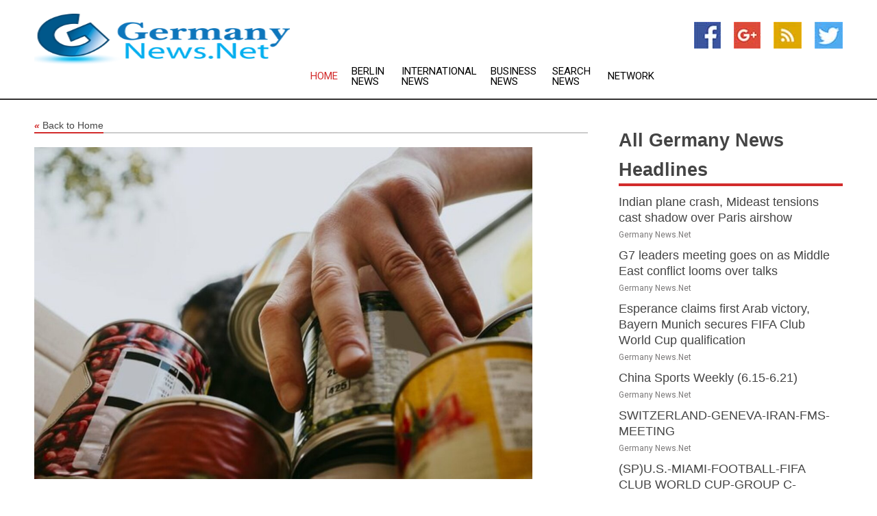

--- FILE ---
content_type: text/html; charset=utf-8
request_url: https://www.germanynews.net/news/273121548/stock-up-on-bottled-water-and-canned-food-official-tells-germans
body_size: 13805
content:
<!doctype html>
<html lang="en">
<head>
    <meta name="Powered By" content="Kreatio Platform" />
  <link rel="canonical" href="https://www.germanynews.net/news/273121548/stock-up-on-bottled-water-and-canned-food-official-tells-germans"/>
  <meta charset="utf-8"/>
  <meta http-equiv="X-UA-Compatible" content="IE=edge"/>
  <meta name="viewport" content="width=device-width, initial-scale=1, maximum-scale=1, user-scalable=no"/>
    <title>Stock up on bottled water and canned food, official tells Germans</title>
  <meta name="title" content="Stock up on bottled water and canned food, official tells Germans">
  <meta name="description" content="Such supplies may come in handy if there are power cuts, the Civil Protection Agency head says            German residents should prepare for short-t"/>
  <meta name="keywords" content="Economics News"/>
  <meta name="news_keywords" content="Germany news, Germany newspapers, berlin, germany, frankfurt, munich, german news" />
  <meta name="robots" content="index, follow" />
  <meta name="revisit-after" content="1 Day" />
  <meta property="og:title" content="Stock up on bottled water and canned food, official tells Germans" />
  <meta property="og:site_name" content="Germany News" />
  <meta property="og:url" content="https://www.germanynews.net/news/273121548/stock-up-on-bottled-water-and-canned-food-official-tells-germans" />
  <meta property="og:description" content="Such supplies may come in handy if there are power cuts, the Civil Protection Agency head says            German residents should prepare for short-t"/>
  <meta property="og:image" content="https://image.chitra.live/api/v1/wps/48d5b33/6bcc97c7-0459-421d-8a49-ff52ed46fff8/0/rtc1668932025-600x315.jpg" />
  <meta property="og:type" content="article" />
  <meta property="og:locale" content="en_US" />
  <meta name="twitter:card" content="summary_large_image" />
  <meta name="twitter:site" content="@Germany News" />
  <meta name="twitter:title" content="Stock up on bottled water and canned food, official tells Germans" />
  <meta name="twitter:description" content="Such supplies may come in handy if there are power cuts, the Civil Protection Agency head says            German residents should prepare for short-t"/>
  <meta name="twitter:image" content="https://image.chitra.live/api/v1/wps/48d5b33/6bcc97c7-0459-421d-8a49-ff52ed46fff8/0/rtc1668932025-600x315.jpg" />

  <link rel="shortcut icon" href="https://assets.kreatio.net/web/newsnet/favicons/favicon.ico"/>
  <link rel="stylesheet" type="text/css" href="https://assets.kreatio.net/web/newsnet/css/foundation.min.css">
  <link rel="stylesheet" type="text/css" href="https://assets.kreatio.net/web/newsnet/css/red_style.css">
  <link rel="stylesheet" type="text/css" href="https://cdnjs.cloudflare.com/ajax/libs/font-awesome/4.6.3//css/font-awesome.css">
  <script src="https://assets.kreatio.net/web/newsnet/js/app.js"></script>
  <link rel="stylesheet" href="https://cdnjs.cloudflare.com/ajax/libs/tinymce/6.8.2/skins/ui/oxide/skin.min.css">
  <script async src='https://securepubads.g.doubleclick.net/tag/js/gpt.js'></script>
  <script src='https://www.google.com/recaptcha/api.js'></script>
  <script>window.googletag = window.googletag || {cmd: []};
  googletag.cmd.push(function () {
      googletag.defineSlot('/21806386006/Bigpond_TOP/uaenews.net', [[970, 250], [728, 90], [970, 90]], 'div-gpt-ad-3852326-1')
          .addService(googletag.pubads());
      googletag.defineSlot('/21806386006/Bigpond_TOP/uaenews.net', [[300, 250], [300, 600], [160, 600], [120, 600], [320, 50]], 'div-gpt-ad-3852326-2')
          .addService(googletag.pubads());
      googletag.defineOutOfPageSlot('/21806386006/Bigpond_TOP/uaenews.net', 'div-gpt-ad-3852326-3')
          .addService(googletag.pubads());
      googletag.defineSlot('/21806386006/Bigpond_TOP/uaenews.net', [[1, 1]], 'div-gpt-ad-3852326-4')
          .addService(googletag.pubads());

      googletag.pubads().enableSingleRequest();
      googletag.pubads().collapseEmptyDivs();
      googletag.pubads().setCentering(true);
      googletag.enableServices();
  });</script>
  <script async src="https://paht.tech/c/uaenews.net.js"></script>

  <script type="text/javascript">
      window._mNHandle = window._mNHandle || {};
      window._mNHandle.queue = window._mNHandle.queue || [];
      medianet_versionId = "3121199";
  </script>
    <!-- taboola-->
    <script type="text/javascript">
        window._taboola = window._taboola || [];
        _taboola.push({article: 'auto'});
        !function (e, f, u, i) {
            if (!document.getElementById(i)) {
                e.async = 1;
                e.src = u;
                e.id = i;
                f.parentNode.insertBefore(e, f);
            }
        }(document.createElement('script'),
            document.getElementsByTagName('script')[0],
            '//cdn.taboola.com/libtrc/newsnet-network/loader.js',
            'tb_loader_script');
        if (window.performance && typeof window.performance.mark == 'function') {
            window.performance.mark('tbl_ic');
        }
    </script>
    <!--taboola-->
  <style>
      .tox .tox-statusbar {
          display: none !important;
      }
      .red{
          color: red;
      }
      .text h1,
      .text h2,
      .text h3,
      .text h4,
      .text h5,
      .text h6{
          font-size: 24px !important;
          font-weight: 700 !important;
      }
  </style>
</head>
<body>
<!-- header -->
  <!-- Component :: Main-Header--> 
<div class="row expanded header">
  <div class="large-4 columns logo hide-for-small-only">
    <a href="/"><img src="https://assets.kreatio.net/nn_logos/germany-news.png" alt="Germany News"></a></div>

  <div class="large-6 columns navigation">
    <div class="title-bar show-for-small-only"
         data-responsive-toggle="navigation-menu" data-hide-for="medium">
      <button class="menu-icon" type="button" data-toggle></button>
      <div class="title-bar-title" style="margin: 0 20px;">
        <a href="/"><img width="200px" src="https://assets.kreatio.net/nn_logos/germany-news.png"></a>
      </div>
    </div>
    <div class="top-bar" id="navigation-menu">
      <div class="top-bar-left">
        <ul class="dropdown menu" data-dropdown-menu>
          <li class="active"><a href="/">Home</a></li>
            <li>
              <a href="/category/berlin-news">Berlin
                News</a>
            </li>
            <li>
              <a href="/category/breaking-international-news">International
                News</a>
            </li>
            <li>
              <a href="/category/breaking-business-news">Business
                News</a>
            </li>
          <li><a href="/archive">Search News</a></li>
          <li><a href="http://www.themainstreammedia.com/">Network</a></li>
        </ul>
      </div>
    </div>
  </div>

  <div class="large-2 columns socail_icon hide-for-small-only">
    <ul class="menu float-right">
      <li><a href="http://www.facebook.com/pages/Germany-News/169640103065034" target="_blank"><img
        src="https://assets.kreatio.net/web/newsnet/images/facebook.jpg"
        alt="facebook"></a></li>
      <li><a href="https://plus.google.com/117749551589414192007" target="_blank"><img
        src="https://assets.kreatio.net/web/newsnet/images/google_pls.jpg"
        alt="google"></a></li>
      <li><a href="https://feeds.germanynews.net/rss/0b761d844c35f1be" target="_blank"><img
        src="https://assets.kreatio.net/web/newsnet/images/rss_feed.jpg"
        alt="rss"></a></li>
      <li><a href="https://twitter.com/germanynewsnet" target="_blank"><img
        src="https://assets.kreatio.net/web/newsnet/images/twitter.jpg"
        alt="twitter"></a></li>
    </ul>
      <!-- Component :: Header-Date--> 
<div class="remote_component" id = 587f77c1-772e-d205-d833-e133cfdf98e0></div>


  </div>
</div>


<!-- End of header -->

<!-- Ads -->
<div class="row expanded ad_temp">

  <!-- Ad 728x90 (TOP) -->
  <div
    class="large-12 medium-12 columns text-left top_add hide-for-small-only">

    <center>
      <div id='div-gpt-ad-3852326-1'>
        <script>
            googletag.cmd.push(function () {
                googletag.display('div-gpt-ad-3852326-1');
            });
        </script>
      </div>
    </center>

  </div>
  <!-- End of ad -->

</div>
<!-- End of ads -->


<div class="row expanded content">
  <div class="large-9 medium-8 columns left_content">
    <div class="row expanded breadcrum">
      <div class="large-12 medium-12 columns">
        <h4>
          <span><a href="/"><i>«</i>Back to Home</a></span>
        </h4>
      </div>
    </div>
    <div class="row expanded single_news">
  <div class="large-12 columns">
    <div class="article_image">
        <img src="https://image.chitra.live/api/v1/wps/8cb4698/6bcc97c7-0459-421d-8a49-ff52ed46fff8/0/rtc1668932025-1156x770.jpg" alt="Stock up on bottled water and canned food, official tells Germans" width="100%">
    </div>
    <div class="title_text">
      <h2>
        <a href="#">Stock up on bottled water and canned food, official tells Germans</a>
      </h2>
      <p>RT.com
        <br>20 Nov 2022, 13:43 GMT+
          </p>
    </div>
    <div class="detail_text">
      <div class="text">
            <p><strong>Such supplies may come in handy if there are power cuts, the Civil Protection Agency head says</strong></p><p>German residents should prepare for short-term power outages this winter, Federal Office for Civil Protection and Disaster Relief (BBK) head Ralph Tiesler has warned in an interview with the news outlet Welt am Sonntag.</p><p>"We have to assume that there will be blackouts this winter. By that, I mean a regional and temporary interruption in the power supply. The cause will not only be energy shortages, but also the targeted, temporary shutdown of the networks by the operators, with the aim of protecting the networks and not endangering the overall supply," Tiesler stated. He noted that the risk of blackouts will be higher in January and February.</p><p>According to the official, the local authorities in many German municipalities are prepared for the possibility of blackouts, having developed precise plans and procured emergency generators to ensure the power supply. However, some municipalities are in a much worse position, he added.</p><p>"We expect short-term blackouts rather than long-lasting, large-scale blackouts. But good preparation is important for that, too," he stressed.</p><p>Tiesler advised residents and officials alike to prepare for such events, mainly by stocking up on supplies.</p><p>"Primarily water, several crates, and canned food. That would be enough for ten days. That's what my agency recommends... Our message is: prepare in the first place. Be prepared for possible crises, don't assume that everything will be readily available all the time," he stated, adding that in addition to food and water for several days, residents should purchase battery-powered radios and candles.</p><p>Tiesler noted that his agency has a <a href="https://www.bbk.bund.de/EN/Prepare-for-disasters/Personal-Preparedness/Stockpiling/stockpiling_node.html" target="_blank" rel="noopener noreferrer">list</a> of suggestions for residents to prepare for emergency situations such as blackouts on its official website.</p><p>Germany is facing the prospect of blackouts due to the drop in gas supplies from Russia. While it initially wanted to decouple its economy from Russian gas gradually, the flow from Russia was curbed much earlier than planned due to Ukraine-related sanctions and the explosions in September that rendered inoperable the Nord Stream 1 pipeline, a key route for Russian gas to reach Europe. Despite gas storage facilities in the country being nearly full, experts are still concerned that this stockpile might not be enough to last the country through the winter.</p><p><strong>For more stories on economy & finance visit <a href="https://www.rt.com/business/" target="_blank" rel="noopener noreferrer">RT's business section</a></strong></p><p>(<a href="https://www.rt.com">RT.com</a>)</p>
        <p></p>
      </div>
    </div>
  </div>
  <div class="large-12 medium-12 columns share_icon">
    <h3>
      <span><a href="#">Share article:</a></span>
    </h3>
    <div class="sharethis-inline-share-buttons"></div>
  </div>
  <div class="large-12 medium-12 columns hide-for-small-only">
    <div class="detail_text">
      <div id="contentad338226"></div>
      <script type="text/javascript">
          (function (d) {
              var params =
                  {
                      id: "d5a9be96-e246-4ac5-9d21-4b034439109c",
                      d: "ZGVsaGluZXdzLm5ldA==",
                      wid: "338226",
                      cb: (new Date()).getTime()
                  };

              var qs = [];
              for (var key in params) qs.push(key + '=' + encodeURIComponent(params[key]));
              var s = d.createElement('script');
              s.type = 'text/javascript';
              s.async = true;
              var p = 'https:' == document.location.protocol ? 'https' : 'http';
              s.src = p + "://api.content-ad.net/Scripts/widget2.aspx?" + qs.join('&');
              d.getElementById("contentad338226").appendChild(s);
          })(document);
      </script>
    </div>
  </div>
</div>

    <div class="column row collapse show-for-small-only">
      <div class="large-12 medium-12 columns">

        <div id='div-gpt-ad-3852326-2'>
          <script>
              googletag.cmd.push(function() {
                  googletag.display('div-gpt-ad-3852326-2');
              });
          </script>
        </div>

      </div>
    </div>
    <!-- Ad 600x250 -->
    <div class="row column collapse">
      <div class="large-12 medium-12 columns">

        <div id="318873353">
          <script type="text/javascript">
              try {
                  window._mNHandle.queue.push(function (){
                      window._mNDetails.loadTag("318873353", "600x250", "318873353");
                  });
              }
              catch (error) {}
          </script>
        </div>

      </div>
    </div>
    <!-- End of ad -->
    <!-- Taboola -->
    <div class="row column collapse">
  <div class="large-12 medium-12 columns">

    <div id="taboola-below-article-thumbnails"></div>
    <script type="text/javascript">
        window._taboola = window._taboola || [];
        _taboola.push({
            mode: 'alternating-thumbnails-a',
            container: 'taboola-below-article-thumbnails',
            placement: 'Below Article Thumbnails',
            target_type: 'mix'
        });
    </script>

  </div>
</div>

    <!-- Taboola -->
    <div class="row expanded moreus_news" ng-controller="MoreCtrl">
  <div class="large-12 medium-12 columns">
    <h3><span>More Germany News</span></h3>
    <a href="/category/germany-news" class="access_more">Access More</a>
  </div>
    <div class="large-6 columns">
        <div class="media-object">
          <div class="media-object-section">
            <a href="/news/278285865/paris-airshow-opens-amid-global-aviation-uncertainty">
              <img src="https://image.chitra.live/api/v1/wps/1d96abf/709ec3cf-837b-4b97-a0ad-16cbf70a3c8c/2/8-air-show-200x200.jpg" width="153px">
            </a>
          </div>
          <div class="media-object-section">
            <h5><a title="" href="/news/278285865/paris-airshow-opens-amid-global-aviation-uncertainty">Indian plane crash, Mideast tensions cast shadow over Paris airshow</a>
</h5>
            <p class="date">Germany News.Net</p>
          </div>
        </div>
        <div class="media-object">
          <div class="media-object-section">
            <a href="/news/278285828/g7-summit-continues-in-canadian-rockies-amid-israel-iran-tensions">
              <img src="https://image.chitra.live/api/v1/wps/7d64bac/5af2104f-c623-4d70-9e2a-a1894aa18401/1/5-canada-G7-200x200.jpg" width="153px">
            </a>
          </div>
          <div class="media-object-section">
            <h5><a title="" href="/news/278285828/g7-summit-continues-in-canadian-rockies-amid-israel-iran-tensions">G7 leaders meeting goes on as Middle East conflict looms over talks</a>
</h5>
            <p class="date">Germany News.Net</p>
          </div>
        </div>
        <div class="media-object">
          <div class="media-object-section">
            <a href="/news/278396278/esperance-claims-first-arab-victory-bayern-munich-secures-fifa-club-world-cup-qualification">
              <img src="https://image.chitra.live/api/v1/wps/1628ab3/0a84fb1c-3aa2-4542-b0ab-85a8ee8bff20/0/NDRiZWZkYmYtOGE-200x200.jpg" width="153px">
            </a>
          </div>
          <div class="media-object-section">
            <h5>  <a title="" href="/news/278396278/esperance-claims-first-arab-victory-bayern-munich-secures-fifa-club-world-cup-qualification">Esperance claims first Arab victory, Bayern Munich secures FIFA Club World Cup qualification</a>
</h5>
            <p class="date">Germany News.Net</p>
          </div>
        </div>
        <div class="media-object">
          <div class="media-object-section">
            <a href="/news/278396192/china-sports-weekly-615-621">
              <img src="https://image.chitra.live/api/v1/wps/fdd5f90/6548946e-73e6-4c75-9964-5b92fb863431/0/XxjspeE007007-20250621-CBMFN0A001-200x200.jpg" width="153px">
            </a>
          </div>
          <div class="media-object-section">
            <h5>  <a title="" href="/news/278396192/china-sports-weekly-615-621">China Sports Weekly (6.15-6.21)</a>
</h5>
            <p class="date">Germany News.Net</p>
          </div>
        </div>
        <div class="media-object">
          <div class="media-object-section">
            <a href="/news/278395884/switzerland-geneva-iran-fms-meeting">
              <img src="https://image.chitra.live/api/v1/wps/fefb299/d3f0190c-a773-4d00-b984-809248490990/0/XxjpbeE007090-20250621-PEPFN0A001-200x200.jpg" width="153px">
            </a>
          </div>
          <div class="media-object-section">
            <h5>  <a title="" href="/news/278395884/switzerland-geneva-iran-fms-meeting">SWITZERLAND-GENEVA-IRAN-FMS-MEETING</a>
</h5>
            <p class="date">Germany News.Net</p>
          </div>
        </div>
        <div class="media-object">
          <div class="media-object-section">
            <a href="/news/278395863/spus-miami-football-fifa-club-world-cup-group-c-bayern-munich-vs-ca-boca-juniors">
              <img src="https://image.chitra.live/api/v1/wps/f4a09ee/e4ccaf36-e837-4228-9572-db5cb9b1ff70/0/XxjpbeE007028-20250621-PEPFN0A001-200x200.jpg" width="153px">
            </a>
          </div>
          <div class="media-object-section">
            <h5>  <a title="" href="/news/278395863/spus-miami-football-fifa-club-world-cup-group-c-bayern-munich-vs-ca-boca-juniors">(SP)U.S.-MIAMI-FOOTBALL-FIFA CLUB WORLD CUP-GROUP C-BAYERN MUNICH VS CA BOCA JUNIORS</a>
</h5>
            <p class="date">Germany News.Net</p>
          </div>
        </div>
        <div class="media-object">
          <div class="media-object-section">
            <a href="/news/278395821/iran-wants-to-speak-to-us-not-europe-us-president-trump">
              <img src="https://image.chitra.live/api/v1/wps/1744412/47e63149-c95c-420f-8409-36348eef1a5e/0/ANI-20250621005924-200x200.jpg" width="153px">
            </a>
          </div>
          <div class="media-object-section">
            <h5>  <a title="" href="/news/278395821/iran-wants-to-speak-to-us-not-europe-us-president-trump">&quot;Iran wants to speak to us, not Europe&quot;: US President Trump</a>
</h5>
            <p class="date">Germany News.Net</p>
          </div>
        </div>
        <div class="media-object">
          <div class="media-object-section">
            <a href="/news/278395816/sphungary-budapest-judo-world-championships-mixed-teams">
              <img src="https://image.chitra.live/api/v1/wps/47f1f45/65e9e419-4cc5-47a2-8410-105d29b3480f/0/XxjpbeE007005-20250621-PEPFN0A001-200x200.jpg" width="153px">
            </a>
          </div>
          <div class="media-object-section">
            <h5>  <a title="" href="/news/278395816/sphungary-budapest-judo-world-championships-mixed-teams">(SP)HUNGARY-BUDAPEST-JUDO-WORLD CHAMPIONSHIPS-MIXED TEAMS</a>
</h5>
            <p class="date">Germany News.Net</p>
          </div>
        </div>
        <div class="media-object">
          <div class="media-object-section">
            <a href="/news/278395567/52-magnitude-quake-strikes-iran-semnan">
              <img src="https://image.chitra.live/api/v1/wps/0a293f4/b3f6122d-70e1-477b-899c-b2a7a6287704/0/ZDIzMGNlZWYtOTU-200x200.jpg" width="153px">
            </a>
          </div>
          <div class="media-object-section">
            <h5>  <a title="" href="/news/278395567/52-magnitude-quake-strikes-iran-semnan">5.2 magnitude quake strikes Iran&#39;s Semnan</a>
</h5>
            <p class="date">Germany News.Net</p>
          </div>
        </div>
        <div class="media-object">
          <div class="media-object-section">
            <a href="/news/278395394/eu-to-gamble-with-russias-frozen-assets-politico">
              <img src="https://image.chitra.live/api/v1/wps/fdfa6c1/e1881095-5be2-4be6-8d94-20e6c7c29d44/0/MjUwNWQ1MTctNWI-200x200.jpg" width="153px">
            </a>
          </div>
          <div class="media-object-section">
            <h5>  <a title="" href="/news/278395394/eu-to-gamble-with-russias-frozen-assets-politico">EU to gamble with Russias frozen assets  Politico</a>
</h5>
            <p class="date">Germany News.Net</p>
          </div>
        </div>
        <div class="media-object">
          <div class="media-object-section">
            <a href="/news/278395190/eu-states-renew-debate-over-children-social-media-access-after-deadly-school-attacks">
              <img src="https://image.chitra.live/api/v1/wps/e017983/21fd7bfa-d846-4ed3-b182-d00e2289f06d/0/CbsbeeE007026-20250620-CBMFN0A001-200x200.jpg" width="153px">
            </a>
          </div>
          <div class="media-object-section">
            <h5>  <a title="" href="/news/278395190/eu-states-renew-debate-over-children-social-media-access-after-deadly-school-attacks">EU states renew debate over children&#39;s social media access after deadly school attacks</a>
</h5>
            <p class="date">Germany News.Net</p>
          </div>
        </div>
    </div>
    <div class="large-6 columns">
        <div class="media-object">
          <div class="media-object-section">
            <a href="/news/278393266/jaipur-airport-receives-bomb-threat-declared-hoax-after-security-search">
              <img src="https://image.chitra.live/api/v1/wps/dc644b5/3b0ced6d-f874-45c1-b15a-bd7472eb86a1/0/ANI-20250619183735-200x200.jpg" width="153px">
            </a>
          </div>
          <div class="media-object-section">
            <h5>  <a title="" href="/news/278393266/jaipur-airport-receives-bomb-threat-declared-hoax-after-security-search">Jaipur airport receives bomb threat; declared hoax after security search</a>
</h5>
            <p class="date">Germany News.Net</p>
          </div>
        </div>
        <div class="media-object">
          <div class="media-object-section">
            <a href="/news/278393012/broken-climate-finance-promises-by-rich-nations-undermine-global-action-cop30-president">
              <img src="https://image.chitra.live/api/v1/wps/39f9c2b/47d3481c-c51c-4d65-9c05-0549417c32cb/0/CbsbeeE007006-20250620-CBMFN0A001-200x200.jpg" width="153px">
            </a>
          </div>
          <div class="media-object-section">
            <h5>  <a title="" href="/news/278393012/broken-climate-finance-promises-by-rich-nations-undermine-global-action-cop30-president">Broken climate finance promises by rich nations undermine global action: COP30 president</a>
</h5>
            <p class="date">Germany News.Net</p>
          </div>
        </div>
        <div class="media-object">
          <div class="media-object-section">
            <a href="/news/278393011/sustainable-development-highlighted-at-german-chinese-city-summit">
              <img src="https://image.chitra.live/api/v1/wps/7379aa6/ed4d6a94-c8c3-4473-9202-2fc9713e06dd/0/CbsbeeE007004-20250620-CBMFN0A001-200x200.jpg" width="153px">
            </a>
          </div>
          <div class="media-object-section">
            <h5>  <a title="" href="/news/278393011/sustainable-development-highlighted-at-german-chinese-city-summit">Sustainable development highlighted at German-Chinese City Summit</a>
</h5>
            <p class="date">Germany News.Net</p>
          </div>
        </div>
        <div class="media-object">
          <div class="media-object-section">
            <a href="/news/278392989/international-rush-to-join-indian-supercross-racing-league-amid-50-pc-spike-in-rider-numbers">
              <img src="https://image.chitra.live/api/v1/wps/c5991e7/7fcf4c5b-ec41-4ee4-b5e9-6f63bb681fb3/0/ANI-20250619152014-200x200.jpg" width="153px">
            </a>
          </div>
          <div class="media-object-section">
            <h5>  <a title="" href="/news/278392989/international-rush-to-join-indian-supercross-racing-league-amid-50-pc-spike-in-rider-numbers">International rush to join Indian Supercross Racing League amid 50 pc spike in rider numbers</a>
</h5>
            <p class="date">Germany News.Net</p>
          </div>
        </div>
        <div class="media-object">
          <div class="media-object-section">
            <a href="/news/278392946/germany-frankfurt-german-chinese-city-summit">
              <img src="https://image.chitra.live/api/v1/wps/971ef4b/5e2d805f-b3a6-4b54-b945-1948dc20068d/0/XxjpbeE007022-20250620-PEPFN0A001-200x200.jpg" width="153px">
            </a>
          </div>
          <div class="media-object-section">
            <h5>  <a title="" href="/news/278392946/germany-frankfurt-german-chinese-city-summit">GERMANY-FRANKFURT-GERMAN-CHINESE-CITY SUMMIT</a>
</h5>
            <p class="date">Germany News.Net</p>
          </div>
        </div>
        <div class="media-object">
          <div class="media-object-section">
            <a href="/news/278392702/israel-makes-iran-related-promise-to-russia">
              <img src="https://image.chitra.live/api/v1/wps/496183d/e5fa2679-7037-4ab9-b454-081cbbefc0c0/0/NGJjMGYwMTItZjk-200x200.jpg" width="153px">
            </a>
          </div>
          <div class="media-object-section">
            <h5>  <a title="" href="/news/278392702/israel-makes-iran-related-promise-to-russia">Israel makes Iran-related promise to Russia</a>
</h5>
            <p class="date">Germany News.Net</p>
          </div>
        </div>
        <div class="media-object">
          <div class="media-object-section">
            <a href="/news/278392239/incredible-india-pm-modi-gifts-to-g7-leaders-bring-india-to-the-world">
              <img src="https://image.chitra.live/api/v1/wps/2f7aa3c/1d7be616-2d09-47e3-a8e1-69995eac544e/0/ANI-20250619081315-200x200.jpg" width="153px">
            </a>
          </div>
          <div class="media-object-section">
            <h5>  <a title="" href="/news/278392239/incredible-india-pm-modi-gifts-to-g7-leaders-bring-india-to-the-world">Incredible India: PM Modi&#39;s gifts to G7 leaders bring India to the world</a>
</h5>
            <p class="date">Germany News.Net</p>
          </div>
        </div>
        <div class="media-object">
          <div class="media-object-section">
            <a href="/news/278392068/putin-says-russia-ready-to-mediate-dialogue-between-iran-israel">
              <img src="https://image.chitra.live/api/v1/wps/b14dd2f/f8d12d35-1034-4201-9d30-1fe0bb2936fc/0/ANI-20250619060625-200x200.jpg" width="153px">
            </a>
          </div>
          <div class="media-object-section">
            <h5>  <a title="" href="/news/278392068/putin-says-russia-ready-to-mediate-dialogue-between-iran-israel">Putin says Russia ready to mediate dialogue between Iran, Israel</a>
</h5>
            <p class="date">Germany News.Net</p>
          </div>
        </div>
        <div class="media-object">
          <div class="media-object-section">
            <a href="/news/278391987/roundup-china-green-capacity-boosts-environmental-cooperation-with-europe">
              <img src="https://image.chitra.live/api/v1/wps/44cb9cb/4c32c2b5-9170-42ab-a92b-25ca3258d65c/0/XxjidwE007018-20250619-CBMFN0A001-200x200.jpg" width="153px">
            </a>
          </div>
          <div class="media-object-section">
            <h5>  <a title="" href="/news/278391987/roundup-china-green-capacity-boosts-environmental-cooperation-with-europe">Roundup: China&#39;s green capacity boosts environmental cooperation with Europe</a>
</h5>
            <p class="date">Germany News.Net</p>
          </div>
        </div>
        <div class="media-object">
          <div class="media-object-section">
            <a href="/news/278391882/nato-rearmament-iran-israel-conflict-and-german-involvement-in-ukraine-key-takeaways-from-putin-qa">
              <img src="https://image.chitra.live/api/v1/wps/99fa27b/27cb6ad4-131e-4f03-890d-86450de228f6/0/MGRlZTBkMTktMWM-200x200.jpg" width="153px">
            </a>
          </div>
          <div class="media-object-section">
            <h5>  <a title="" href="/news/278391882/nato-rearmament-iran-israel-conflict-and-german-involvement-in-ukraine-key-takeaways-from-putin-qa">NATO rearmament, Iran-Israel conflict and German involvement in Ukraine: Key takeaways from Putin&#39;s Q&amp;A</a>
</h5>
            <p class="date">Germany News.Net</p>
          </div>
        </div>
    </div>
</div>

    <div class="column row collapse show-for-small-only">
      <div class="large-12 medium-12 columns">

        <div id='div-gpt-ad-3852326-2'>
          <script>
              googletag.cmd.push(function() {
                  googletag.display('div-gpt-ad-3852326-2');
              });
          </script>
        </div>

      </div>
    </div>
    <div class="row expanded">
      <div class="large-12 medium-12 columns">
        <div class="row expanded signupnws">
          <div class="large-6 columns">
            <h2>Sign up for Germany News</h2>
            <p>a daily newsletter full of things to discuss over
              drinks.and the great thing is that it's on the house!</p>
          </div>
          <div class="large-6 columns">
            <form
              action="https://subscription.themainstreammedia.com/?p=subscribe"
              method="post">
              <input type="text" name="email" placeholder="Your email address"
                     required>
              <button type="submit" class="button">Submit</button>
            </form>
          </div>
        </div>
      </div>
    </div>
    <div class="row expanded single_news">
      <div
        class="large-12 medium-12 columns text-center hide-for-small-only">
        <div class="detail_text"></div>
      </div>
    </div>
  </div>
  <!-- Side bar -->
    <div class="large-3 medium-4 columns right_sidebar">
    <!-- weather -->
    <div
      class="large-12 medium-12 columns text-right hide-for-small-only">
      <div class="row collapse">
        <div class="large-12 columns text-center">
          <strong style="font-size: 45px;"></strong> <span></span>
        </div>
      </div>
      <div class="row collapse">
        <div class="large-12 columns text-center">
          <span></span>
        </div>
      </div>
    </div>
    <!-- End of weather -->

    <!-- All headlines -->
    <div class="row column headline">
  <div class="large-12 medium-12 columns">
    <h3>
      <span><a href="/category/germany-news">All Germany News Headlines</a></span>
    </h3>
    <div class="outer_head">
        <div class="single_head">
          <h6>
            <a title="" href="/news/278285865/paris-airshow-opens-amid-global-aviation-uncertainty">Indian plane crash, Mideast tensions cast shadow over Paris airshow</a>

          </h6>
          <p class="date">Germany News.Net</p>
        </div>
        <div class="single_head">
          <h6>
            <a title="" href="/news/278285828/g7-summit-continues-in-canadian-rockies-amid-israel-iran-tensions">G7 leaders meeting goes on as Middle East conflict looms over talks</a>

          </h6>
          <p class="date">Germany News.Net</p>
        </div>
        <div class="single_head">
          <h6>
              <a title="" href="/news/278396278/esperance-claims-first-arab-victory-bayern-munich-secures-fifa-club-world-cup-qualification">Esperance claims first Arab victory, Bayern Munich secures FIFA Club World Cup qualification</a>

          </h6>
          <p class="date">Germany News.Net</p>
        </div>
        <div class="single_head">
          <h6>
              <a title="" href="/news/278396192/china-sports-weekly-615-621">China Sports Weekly (6.15-6.21)</a>

          </h6>
          <p class="date">Germany News.Net</p>
        </div>
        <div class="single_head">
          <h6>
              <a title="" href="/news/278395884/switzerland-geneva-iran-fms-meeting">SWITZERLAND-GENEVA-IRAN-FMS-MEETING</a>

          </h6>
          <p class="date">Germany News.Net</p>
        </div>
        <div class="single_head">
          <h6>
              <a title="" href="/news/278395863/spus-miami-football-fifa-club-world-cup-group-c-bayern-munich-vs-ca-boca-juniors">(SP)U.S.-MIAMI-FOOTBALL-FIFA CLUB WORLD CUP-GROUP C-BAYERN MUNICH VS CA BOCA JUNIORS</a>

          </h6>
          <p class="date">Germany News.Net</p>
        </div>
        <div class="single_head">
          <h6>
              <a title="" href="/news/278395821/iran-wants-to-speak-to-us-not-europe-us-president-trump">&quot;Iran wants to speak to us, not Europe&quot;: US President Trump</a>

          </h6>
          <p class="date">Germany News.Net</p>
        </div>
        <div class="single_head">
          <h6>
              <a title="" href="/news/278395816/sphungary-budapest-judo-world-championships-mixed-teams">(SP)HUNGARY-BUDAPEST-JUDO-WORLD CHAMPIONSHIPS-MIXED TEAMS</a>

          </h6>
          <p class="date">Germany News.Net</p>
        </div>
        <div class="single_head">
          <h6>
              <a title="" href="/news/278395567/52-magnitude-quake-strikes-iran-semnan">5.2 magnitude quake strikes Iran&#39;s Semnan</a>

          </h6>
          <p class="date">Germany News.Net</p>
        </div>
        <div class="single_head">
          <h6>
              <a title="" href="/news/278395394/eu-to-gamble-with-russias-frozen-assets-politico">EU to gamble with Russias frozen assets  Politico</a>

          </h6>
          <p class="date">Germany News.Net</p>
        </div>
        <div class="single_head">
          <h6>
              <a title="" href="/news/278395190/eu-states-renew-debate-over-children-social-media-access-after-deadly-school-attacks">EU states renew debate over children&#39;s social media access after deadly school attacks</a>

          </h6>
          <p class="date">Germany News.Net</p>
        </div>
        <div class="single_head">
          <h6>
              <a title="" href="/news/278393266/jaipur-airport-receives-bomb-threat-declared-hoax-after-security-search">Jaipur airport receives bomb threat; declared hoax after security search</a>

          </h6>
          <p class="date">Germany News.Net</p>
        </div>
        <div class="single_head">
          <h6>
              <a title="" href="/news/278393012/broken-climate-finance-promises-by-rich-nations-undermine-global-action-cop30-president">Broken climate finance promises by rich nations undermine global action: COP30 president</a>

          </h6>
          <p class="date">Germany News.Net</p>
        </div>
        <div class="single_head">
          <h6>
              <a title="" href="/news/278393011/sustainable-development-highlighted-at-german-chinese-city-summit">Sustainable development highlighted at German-Chinese City Summit</a>

          </h6>
          <p class="date">Germany News.Net</p>
        </div>
        <div class="single_head">
          <h6>
              <a title="" href="/news/278392989/international-rush-to-join-indian-supercross-racing-league-amid-50-pc-spike-in-rider-numbers">International rush to join Indian Supercross Racing League amid 50 pc spike in rider numbers</a>

          </h6>
          <p class="date">Germany News.Net</p>
        </div>
        <div class="single_head">
          <h6>
              <a title="" href="/news/278392946/germany-frankfurt-german-chinese-city-summit">GERMANY-FRANKFURT-GERMAN-CHINESE-CITY SUMMIT</a>

          </h6>
          <p class="date">Germany News.Net</p>
        </div>
        <div class="single_head">
          <h6>
              <a title="" href="/news/278392702/israel-makes-iran-related-promise-to-russia">Israel makes Iran-related promise to Russia</a>

          </h6>
          <p class="date">Germany News.Net</p>
        </div>
        <div class="single_head">
          <h6>
              <a title="" href="/news/278392239/incredible-india-pm-modi-gifts-to-g7-leaders-bring-india-to-the-world">Incredible India: PM Modi&#39;s gifts to G7 leaders bring India to the world</a>

          </h6>
          <p class="date">Germany News.Net</p>
        </div>
        <div class="single_head">
          <h6>
              <a title="" href="/news/278392068/putin-says-russia-ready-to-mediate-dialogue-between-iran-israel">Putin says Russia ready to mediate dialogue between Iran, Israel</a>

          </h6>
          <p class="date">Germany News.Net</p>
        </div>
        <div class="single_head">
          <h6>
              <a title="" href="/news/278391987/roundup-china-green-capacity-boosts-environmental-cooperation-with-europe">Roundup: China&#39;s green capacity boosts environmental cooperation with Europe</a>

          </h6>
          <p class="date">Germany News.Net</p>
        </div>
        <div class="single_head">
          <h6>
              <a title="" href="/news/278391882/nato-rearmament-iran-israel-conflict-and-german-involvement-in-ukraine-key-takeaways-from-putin-qa">NATO rearmament, Iran-Israel conflict and German involvement in Ukraine: Key takeaways from Putin&#39;s Q&amp;A</a>

          </h6>
          <p class="date">Germany News.Net</p>
        </div>
        <div class="single_head">
          <h6>
              <a title="" href="/news/278391741/sphungary-budapest-judo-world-championships-womens-78kg">(SP)HUNGARY-BUDAPEST-JUDO-WORLD CHAMPIONSHIPS-WOMEN&#39;S 78KG</a>

          </h6>
          <p class="date">Germany News.Net</p>
        </div>
        <div class="single_head">
          <h6>
              <a title="" href="/news/278391719/growing-chinese-market-offers-greater-stability-opportunity-to-world-economy">Growing Chinese market offers greater stability, opportunity to world economy</a>

          </h6>
          <p class="date">Germany News.Net</p>
        </div>
        <div class="single_head">
          <h6>
              <a title="" href="/news/278390821/something-is-going-terribly-wrong-in-the-baltic-sea">Something is going terribly wrong in the Baltic Sea</a>

          </h6>
          <p class="date">Germany News.Net</p>
        </div>
        <div class="single_head">
          <h6>
              <a title="" href="/news/278390664/hamburg-to-host-india-week-2025-with-70-2b-events-celebrating-bilateral-partnership">Hamburg to host India Week 2025 with 70+ events, celebrating bilateral partnership</a>

          </h6>
          <p class="date">Germany News.Net</p>
        </div>
        <div class="single_head">
          <h6>
              <a title="" href="/news/278390654/from-silver-to-smart-investment-how-eternal-handicrafts-is-turning-royal-elegance-into-a-modern-asset">From Silver to Smart Investment: How Eternal Handicrafts Is Turning Royal Elegance into a Modern Asset</a>

          </h6>
          <p class="date">Germany News.Net</p>
        </div>
        <div class="single_head">
          <h6>
              <a title="" href="/news/278391412/tesla-charging-stations-in-bulgaria-shift-to-paid-service">Tesla Charging Stations in Bulgaria Shift to Paid Service</a>

          </h6>
          <p class="date">Germany News.Net</p>
        </div>
        <div class="single_head">
          <h6>
              <a title="" href="/news/278390327/delighted-to-hold-talks-pm-modi-meets-german-chancellor">&quot;Delighted to hold talks...&quot; PM Modi meets German Chancellor</a>

          </h6>
          <p class="date">Germany News.Net</p>
        </div>
        <div class="single_head">
          <h6>
              <a title="" href="/news/278390167/indian-junior-men-hockey-team-departs-for-4-nations-tournament-in-germany">Indian junior men&#39;s hockey team departs for 4 Nations Tournament in Germany</a>

          </h6>
          <p class="date">Germany News.Net</p>
        </div>
        <div class="single_head">
          <h6>
              <a title="" href="/news/278390048/china-beijing-intl-book-fair-opening-cn">CHINA-BEIJING-INT&#39;L BOOK FAIR-OPENING (CN)</a>

          </h6>
          <p class="date">Germany News.Net</p>
        </div>
        <div class="single_head">
          <h6>
              <a title="" href="/news/278390013/telangana-bomb-threat-at-begumpet-airport-authorities-launch-search-operations">Telangana: Bomb threat at Begumpet airport, authorities launch search operations</a>

          </h6>
          <p class="date">Germany News.Net</p>
        </div>
        <div class="single_head">
          <h6>
              <a title="" href="/news/278389961/uae-deepens-strategic-partnership-with-germany-in-science-research-emerging-technologies">UAE deepens strategic partnership with Germany in science, research, emerging technologies</a>

          </h6>
          <p class="date">Germany News.Net</p>
        </div>
        <div class="single_head">
          <h6>
              <a title="" href="/news/278390547/germany-young-jewish-and-muslim-writers-are-speaking-for-themselves-exploring-immigrant-identity-beyond-stereotypes">Germany&#39;s young Jewish and Muslim writers are speaking for themselves - exploring immigrant identity beyond stereotypes</a>

          </h6>
          <p class="date">Germany News.Net</p>
        </div>
        <div class="single_head">
          <h6>
              <a title="" href="/news/278389436/aiib-deepens-multilateral-role-global-partnerships-in-past-decade-aiib-vp">AIIB deepens multilateral role, global partnerships in past decade: AIIB VP</a>

          </h6>
          <p class="date">Germany News.Net</p>
        </div>
        <div class="single_head">
          <h6>
              <a title="" href="/news/278389300/spus-new-jersey-football-fifa-club-world-cup-group-f-fluminense-fc-vs-borussia-dortmund">(SP)U.S.-NEW JERSEY-FOOTBALL-FIFA CLUB WORLD CUP-GROUP F-FLUMINENSE FC VS BORUSSIA DORTMUND</a>

          </h6>
          <p class="date">Germany News.Net</p>
        </div>
        <div class="single_head">
          <h6>
              <a title="" href="/news/278389208/germany-merz-praises-israel-for-doing-dirty-work-for-us">Germany&#39;s Merz praises Israel for doing &#39;dirty work for us&#39;</a>

          </h6>
          <p class="date">Germany News.Net</p>
        </div>
        <div class="single_head">
          <h6>
              <a title="" href="/news/278389209/germanys-merz-praises-israel-for-doing-dirty-work-for-us">Germanys Merz praises Israel for doing dirty work for us</a>

          </h6>
          <p class="date">Germany News.Net</p>
        </div>
        <div class="single_head">
          <h6>
              <a title="" href="/news/278389181/sphungary-budapest-judo-world-championships-womens-70kg">(SP)HUNGARY-BUDAPEST-JUDO-WORLD CHAMPIONSHIPS-WOMEN&#39;S 70KG</a>

          </h6>
          <p class="date">Germany News.Net</p>
        </div>
        <div class="single_head">
          <h6>
              <a title="" href="/news/278388933/delighted-to-hold-talkswill-keep-working-together-in-areas-like-counter-terrorism-terror-financing-pm-modi-meets-german-chancellor-friedrich-merz">&quot;Delighted to hold talks...will keep working together in areas like counter terrorism, terror financing&quot;: PM Modi meets German Chancellor Friedrich Merz</a>

          </h6>
          <p class="date">Germany News.Net</p>
        </div>
        <div class="single_head">
          <h6>
              <a title="" href="/news/278388712/israel-risking-nuclear-catastrophe-moscow">Israel risking nuclear catastrophe  Moscow</a>

          </h6>
          <p class="date">Germany News.Net</p>
        </div>
        <div class="single_head">
          <h6>
              <a title="" href="/news/278287789/indian-contingent-shines-bright-in-munich-returns-home-with-two-gold-and-two-bronze">Indian contingent shines bright in Munich, returns home with two gold and two bronze</a>

          </h6>
          <p class="date">Germany News.Net</p>
        </div>
        <div class="single_head">
          <h6>
              <a title="" href="/news/278287774/beyond-blind-boxes-what-behind-labubu-global-craze">Beyond blind boxes: What&#39;s behind Labubu&#39;s global craze?</a>

          </h6>
          <p class="date">Germany News.Net</p>
        </div>
        <div class="single_head">
          <h6>
              <a title="" href="/news/278287780/magas-civil-war-who-dares-to-take-on-the-israel-lobby">MAGAs Civil War: Who dares to take on the Israel lobby</a>

          </h6>
          <p class="date">Germany News.Net</p>
        </div>
        <div class="single_head">
          <h6>
              <a title="" href="/news/278287641/african-country-suspends-two-french-agencies">African country suspends two French news agencies</a>

          </h6>
          <p class="date">Germany News.Net</p>
        </div>
        <div class="single_head">
          <h6>
              <a title="" href="/news/278388493/the-weimar-triangle-how-germany-new-government-could-reinvigorate-an-important-european-security-alliance">The Weimar triangle: how Germany&#39;s new government could reinvigorate an important European security alliance</a>

          </h6>
          <p class="date">Germany News.Net</p>
        </div>
        <div class="single_head">
          <h6>
              <a title="" href="/news/278287236/parliamentary-standing-committee-on-external-affairs-to-hold-meeting-at-4-pm-today">Parliamentary Standing Committee on External Affairs to hold meeting at 4 pm today</a>

          </h6>
          <p class="date">Germany News.Net</p>
        </div>
        <div class="single_head">
          <h6>
              <a title="" href="/news/278287114/indigo-flight-makes-emergency-landing-at-nagpur-airport-after-bomb-threat">IndiGo flight makes emergency landing at Nagpur Airport after bomb threat</a>

          </h6>
          <p class="date">Germany News.Net</p>
        </div>
        <div class="single_head">
          <h6>
              <a title="" href="/news/278287794/german-chancellor-rebuke-of-israel-marks-a-shift-in-state-policy-that-has-long-put-such-criticism-out-of-bounds">German chancellor&#39;s rebuke of Israel marks a shift in state policy that has long put such criticism out of bounds</a>

          </h6>
          <p class="date">Germany News.Net</p>
        </div>
        <div class="single_head">
          <h6>
              <a title="" href="/news/278286402/trump-to-exit-g7-summit-early-citing-middle-east-tensions-confirms-white-house">Trump to exit G7 Summit early citing middle east tensions, confirms White House</a>

          </h6>
          <p class="date">Germany News.Net</p>
        </div>
        <div class="single_head">
          <h6>
              <a title="" href="/news/278285897/bayern-munich-legend-matthaus-feels-kane-doesnt-seem-particularly-happy-under-coach-tuchel">Bayern Munich legend Matthaus feels Kane &quot;doesn&#39;t seem particularly happy&quot; under coach Tuchel</a>

          </h6>
          <p class="date">Germany News.Net</p>
        </div>
    </div>
  </div>
</div>



    <!-- Ad 300x600 (A) -->
    <div class="row column ad_600">
      <div class="large-12 medium-12 columns hide-for-small-only">

        <script id="mNCC" language="javascript">
            medianet_width = "300";
            medianet_height = "600";
            medianet_crid = "393315316";
            medianet_versionId = "3111299";
        </script>
        <script src="//contextual.media.net/nmedianet.js?cid=8CUG1R34Q"></script>

      </div>
    </div>
    <!-- End of ad -->

    <!-- Related News -->
    <div class=" row column business_news">
  <div class="large-12 medium-12 columns">
    <h3>
      <span>Berlin News</span>
    </h3>
      <div class="media-object">
        <div class="media-object-section">
          <a href="Paris airshow opens amid global aviation uncertainty"><img width="153px" src="https://image.chitra.live/api/v1/wps/1d96abf/709ec3cf-837b-4b97-a0ad-16cbf70a3c8c/2/8-air-show-200x200.jpg" alt="Paris airshow opens amid global aviation uncertainty"/></a>
        </div>
        <div class="media-object-section">
          <h6>
            <a title="" href="/news/278285865/paris-airshow-opens-amid-global-aviation-uncertainty">Indian plane crash, Mideast tensions cast shadow over Paris airshow</a>

          </h6>
          <p class="date">Germany News.Net</p>
        </div>
      </div>
      <div class="media-object">
        <div class="media-object-section">
          <a href="China Sports Weekly (6.15-6.21)"><img width="153px" src="https://image.chitra.live/api/v1/wps/fdd5f90/6548946e-73e6-4c75-9964-5b92fb863431/0/XxjspeE007007-20250621-CBMFN0A001-200x200.jpg" alt="China Sports Weekly (6.15-6.21)"/></a>
        </div>
        <div class="media-object-section">
          <h6>
              <a title="" href="/news/278396192/china-sports-weekly-615-621">China Sports Weekly (6.15-6.21)</a>

          </h6>
          <p class="date">Germany News.Net</p>
        </div>
      </div>
      <div class="media-object">
        <div class="media-object-section">
          <a href="SWITZERLAND-GENEVA-IRAN-FMS-MEETING"><img width="153px" src="https://image.chitra.live/api/v1/wps/fefb299/d3f0190c-a773-4d00-b984-809248490990/0/XxjpbeE007090-20250621-PEPFN0A001-200x200.jpg" alt="SWITZERLAND-GENEVA-IRAN-FMS-MEETING"/></a>
        </div>
        <div class="media-object-section">
          <h6>
              <a title="" href="/news/278395884/switzerland-geneva-iran-fms-meeting">SWITZERLAND-GENEVA-IRAN-FMS-MEETING</a>

          </h6>
          <p class="date">Germany News.Net</p>
        </div>
      </div>
      <div class="media-object">
        <div class="media-object-section">
          <a href="(SP)U.S.-MIAMI-FOOTBALL-FIFA CLUB WORLD CUP-GROUP C-BAYERN MUNICH VS CA BOCA JUNIORS"><img width="153px" src="https://image.chitra.live/api/v1/wps/f4a09ee/e4ccaf36-e837-4228-9572-db5cb9b1ff70/0/XxjpbeE007028-20250621-PEPFN0A001-200x200.jpg" alt="(SP)U.S.-MIAMI-FOOTBALL-FIFA CLUB WORLD CUP-GROUP C-BAYERN MUNICH VS CA BOCA JUNIORS"/></a>
        </div>
        <div class="media-object-section">
          <h6>
              <a title="" href="/news/278395863/spus-miami-football-fifa-club-world-cup-group-c-bayern-munich-vs-ca-boca-juniors">(SP)U.S.-MIAMI-FOOTBALL-FIFA CLUB WORLD CUP-GROUP C-BAYERN MUNICH VS CA BOCA JUNIORS</a>

          </h6>
          <p class="date">Germany News.Net</p>
        </div>
      </div>
      <div class="media-object">
        <div class="media-object-section">
          <a href="&quot;Iran wants to speak to us, not Europe&quot;: US President Trump"><img width="153px" src="https://image.chitra.live/api/v1/wps/1744412/47e63149-c95c-420f-8409-36348eef1a5e/0/ANI-20250621005924-200x200.jpg" alt="&quot;Iran wants to speak to us, not Europe&quot;: US President Trump"/></a>
        </div>
        <div class="media-object-section">
          <h6>
              <a title="" href="/news/278395821/iran-wants-to-speak-to-us-not-europe-us-president-trump">&quot;Iran wants to speak to us, not Europe&quot;: US President Trump</a>

          </h6>
          <p class="date">Germany News.Net</p>
        </div>
      </div>
      <div class="media-object">
        <div class="media-object-section">
          <a href="(SP)HUNGARY-BUDAPEST-JUDO-WORLD CHAMPIONSHIPS-MIXED TEAMS"><img width="153px" src="https://image.chitra.live/api/v1/wps/47f1f45/65e9e419-4cc5-47a2-8410-105d29b3480f/0/XxjpbeE007005-20250621-PEPFN0A001-200x200.jpg" alt="(SP)HUNGARY-BUDAPEST-JUDO-WORLD CHAMPIONSHIPS-MIXED TEAMS"/></a>
        </div>
        <div class="media-object-section">
          <h6>
              <a title="" href="/news/278395816/sphungary-budapest-judo-world-championships-mixed-teams">(SP)HUNGARY-BUDAPEST-JUDO-WORLD CHAMPIONSHIPS-MIXED TEAMS</a>

          </h6>
          <p class="date">Germany News.Net</p>
        </div>
      </div>
    <div class="access_btn">
      <a href="/category/berlin-news"
         class="access_more">Access More</a>
    </div>
  </div>
</div>

    <!-- End of Related News -->

    <!-- News Releases  -->
    <div class="row column news_releases">
  <div class="large-12 medium-12 columns">
    <div class="inner">
      <h3>News Releases</h3>
      <p>
        <span >Germany News</span>.Net's News Release Publishing
        Service provides a medium for circulating your organization's
        news.
      </p>
      <form action="/news-releases" method="get">
        <button
          style="margin-left: 10px; font-size: 19px; font-family: Roboto, sans-serif;"
          href="/news-releases" type="submit" class="alert button">
          Click For Details</button>
      </form>
    </div>
  </div>
</div>

    <!-- End of News Releases  -->

    <div class=" row column business_news">
  <div class="large-12 medium-12 columns">
    <h3>
      <span>International News</span>
    </h3>
      <div class="media-object">
        <div class="media-object-section">
          <a href="US gained 1,000 new millionaires a day in 2024, says UBS"><img width="153px" src="https://image.chitra.live/api/v1/wps/38c7764/0475cf53-3b3c-40e4-b8e4-c5435944807c/2/millionaire-200x200.jpg" alt="US gained 1,000 new millionaires a day in 2024, says UBS"/></a>
        </div>
        <div class="media-object-section">
          <h6>
            <a title="" href="/news/278393107/us-gained-1-000-new-millionaires-a-day-in-2024-says-ubs">UBS: Global wealth up 4.6 percent, US led with millionaire surge</a>

          </h6>
          <p class="date">Germany News.Net</p>
        </div>
      </div>
      <div class="media-object">
        <div class="media-object-section">
          <a href="The Hague becomes fortress ahead of NATO summit"><img width="153px" src="https://image.chitra.live/api/v1/wps/52bf5ae/cc7447f7-2e5d-4056-aa04-d36c98eee305/1/5-Nato-200x200.jpg" alt="The Hague becomes fortress ahead of NATO summit"/></a>
        </div>
        <div class="media-object-section">
          <h6>
            <a title="" href="/news/278393126/the-hague-becomes-fortress-ahead-of-nato-summit">NATO summit transforms The Hague into security zone</a>

          </h6>
          <p class="date">Germany News.Net</p>
        </div>
      </div>
      <div class="media-object">
        <div class="media-object-section">
          <a href="Milei&#39;s austerity cuts cripple Argentina&#39;s public health system"><img width="153px" src="https://image.chitra.live/api/v1/wps/668d56b/f681d975-f708-4d7f-a77b-88c129aed11a/1/5-miliei-200x200.jpg" alt="Milei&#39;s austerity cuts cripple Argentina&#39;s public health system"/></a>
        </div>
        <div class="media-object-section">
          <h6>
            <a title="" href="/news/278391265/mileis-austerity-cuts-cripple-argentinas-public-health-system">Argentina’s hospitals are overwhelmed as Milei slashes healthcare funding</a>

          </h6>
          <p class="date">Germany News.Net</p>
        </div>
      </div>
      <div class="media-object">
        <div class="media-object-section">
          <a href="Indonesia&#39;s Mount Lewotobi erupts, forcing village evacuations"><img width="153px" src="https://image.chitra.live/api/v1/wps/9abf881/2ef492c2-865d-4449-a487-162da874c03d/1/6-Volcano-200x200.jpg" alt="Indonesia&#39;s Mount Lewotobi erupts, forcing village evacuations"/></a>
        </div>
        <div class="media-object-section">
          <h6>
            <a title="" href="/news/278391268/indonesias-mount-lewotobi-erupts-forcing-village-evacuations">Indonesian volcano spews ash, triggers widespread flight cancellations</a>

          </h6>
          <p class="date">Germany News.Net</p>
        </div>
      </div>
      <div class="media-object">
        <div class="media-object-section">
          <a href="Spain blames blackout on miscalculation by power grid operator"><img width="153px" src="https://image.chitra.live/api/v1/wps/934e4d6/e99fa369-1326-4be5-94c6-c50dc7f508e2/1/Spain-power-outage-1-200x200.jpg" alt="Spain blames blackout on miscalculation by power grid operator"/></a>
        </div>
        <div class="media-object-section">
          <h6>
            <a title="" href="/news/278391261/spain-blames-blackout-on-miscalculation-by-power-grid-operator">Spanish grid operator faulted for Iberian blackout, report finds</a>

          </h6>
          <p class="date">Germany News.Net</p>
        </div>
      </div>
      <div class="media-object">
        <div class="media-object-section">
          <a href="Trump delays decision to go to war against Iran for two weeks"><img width="153px" src="https://image.chitra.live/api/v1/wps/0561418/cf612783-e958-46be-aa7c-d3796945a088/1/Trump-Netanyahu-instructions-200x200.jpg" alt="Trump delays decision to go to war against Iran for two weeks"/></a>
        </div>
        <div class="media-object-section">
          <h6>
            <a title="" href="/news/278393153/trump-delays-decision-to-go-to-war-against-iran-for-two-weeks">Israel to continue attacks on Iran while Trump takes time out</a>

          </h6>
          <p class="date">Germany News.Net</p>
        </div>
      </div>
      <div class="media-object">
        <div class="media-object-section">
          <a href="Trump admin quietly shutters Russia pressure group, sources say"><img width="153px" src="https://image.chitra.live/api/v1/wps/6753d54/c541a27c-c9f9-49d6-81b1-a505d7d5c9df/1/Russia-Ukrain-War-1-200x200.jpg" alt="Trump admin quietly shutters Russia pressure group, sources say"/></a>
        </div>
        <div class="media-object-section">
          <h6>
            <a title="" href="/news/278391243/trump-admin-quietly-shutters-russia-pressure-group-sources-say">Officials: Russia strategy group disbanded amid Trump frustration</a>

          </h6>
          <p class="date">Germany News.Net</p>
        </div>
      </div>
      <div class="media-object">
        <div class="media-object-section">
          <a href="India probes Dreamliner crash with recovered black box data"><img width="153px" src="https://image.chitra.live/api/v1/wps/d31aa43/0c3e5d42-5bf4-4fc2-ac88-e1a152c9bc97/1/8-black-box-1-200x200.jpg" alt="India probes Dreamliner crash with recovered black box data"/></a>
        </div>
        <div class="media-object-section">
          <h6>
            <a title="" href="/news/278388605/india-probes-dreamliner-crash-with-recovered-black-box-data">Investigators analyze flight recorders in deadly Dreamliner crash</a>

          </h6>
          <p class="date">Germany News.Net</p>
        </div>
      </div>
      <div class="media-object">
        <div class="media-object-section">
          <a href="China limits civil servant dining groups to curb alcohol abuse"><img width="153px" src="https://image.chitra.live/api/v1/wps/faa9c95/5ea610c0-6798-4e5c-b12c-a4d76308443d/2/6-China-1-200x200.jpg" alt="China limits civil servant dining groups to curb alcohol abuse"/></a>
        </div>
        <div class="media-object-section">
          <h6>
            <a title="" href="/news/278388588/china-limits-civil-servant-dining-groups-to-curb-alcohol-abuse">Chinese officials restricted to small meal groups amid austerity push</a>

          </h6>
          <p class="date">Germany News.Net</p>
        </div>
      </div>
      <div class="media-object">
        <div class="media-object-section">
          <a href="Iran asks Gulf states to mediate Israel truce, offer nuclear talks"><img width="153px" src="https://image.chitra.live/api/v1/wps/6e63299/312d807a-63bc-4722-8606-a5f7cee3b353/1/Iran-1-200x200.png" alt="Iran asks Gulf states to mediate Israel truce, offer nuclear talks"/></a>
        </div>
        <div class="media-object-section">
          <h6>
            <a title="" href="/news/278388524/iran-asks-gulf-states-to-mediate-israel-truce-offer-nuclear-talks">Iran urges Gulf help in brokering Israel truce amid rising tensions</a>

          </h6>
          <p class="date">Germany News.Net</p>
        </div>
      </div>
    <div class="access_btn">
      <a href="/category/breaking-international-news"
         class="access_more">Access More</a>
    </div>
  </div>
</div>

    <!-- Ad 336x280 -->
    <div class="row column ad_250 hide-for-small-only">
      <div class="large-12 medium-12 columns">

        <script id="mNCC" language="javascript">
            medianet_width = "300";
            medianet_height = "250";
            medianet_crid = "975428123";
            medianet_versionId = "3111299";
        </script>
        <script src="//contextual.media.net/nmedianet.js?cid=8CUG1R34Q"></script>

      </div>
    </div>
    <!-- End of ad -->

  </div>

</div>

<!-- footer -->
  <!-- Component :: Footer--> 
<div class="row expanded footer">
  <div class="large-12 medium-12 columns ">
    <div class="row">
      <div class="large-6 medium-12 columns">
        <h6>Germany News.Net</h6>
        <div class="float-left map_img">
          <a href="/"><img
            src="https://assets.kreatio.net/web/newsnet/images/maps/germany-news.png"/>
          </a>
        </div>
      </div>
      <div class="large-3 medium-6 columns footer_sitemap">
        <h6>SITE DATA</h6>
        <ul class="menu vertical">
          <li><a href="/">Home</a></li>
          <li><a href="/about">About Us</a></li>
          <li><a href="/news-releases">News Releases</a></li>
          <li><a href="/contact">Contact Us</a></li>
          <li><a href="/privacy">Privacy Policy</a></li>
          <li><a href="/terms-and-conditions">Terms and Conditions</a></li>
          <li><a href="/archive">Archives</a></li>
          <li><a href="/sitemap">Sitemap</a></li>
        </ul>
      </div>
      <div class="large-3 medium-6 columns footer_icon">
        <h6>CONNECT</h6>
        <ul class="menu vertical">
          <li><a href="http://www.facebook.com/pages/Germany-News/169640103065034" target="_blank"><span
            class="social-icon"> <span class="icon icon-facebook">
										<i class="fa fa-thumbs-up" aria-hidden="true"></i>
								</span>
							</span>Facebook</a></li>
          <li><a href="https://twitter.com/germanynewsnet" target="_blank"><span
            class="social-icon"> <span class="icon icon-facebook">
										<i class="fa fa-twitter" aria-hidden="true"> </i>
								</span>
							</span>Twitter</a></li>
          <li><a href="https://plus.google.com/117749551589414192007" target="_blank"><span
            class="social-icon"> <span class="icon icon-facebook">
										<i class="fa fa-google-plus" aria-hidden="true"></i>
								</span>
							</span>Google+</a></li>
          <li><a href="https://feeds.germanynews.net/rss/0b761d844c35f1be" target="_blank"><span
            class="social-icon"> <span class="icon icon-facebook">
										<i class="fa fa-rss" aria-hidden="true"></i>
								</span>
							</span>RSS</a></li>
          <li><a href="/contact"><span class="social-icon">
									<span class="icon icon-facebook"> <i
                    class="fa fa-envelope" aria-hidden="true"></i></span>
          </span>Contact Us</a></li>
        </ul>
      </div>
    </div>
  </div>
</div>
<div class="row expanded footer_bottom">
  <p>&copy; Copyright 1999-2025 Germany News.Net -
    <a target="_blank" href="http://www.themainstreammedia.com\">Mainstream Media Ltd</a>.
    All rights reserved.</p>
</div>


<!-- End of footer -->
<!-- twitter -->
<script>!function (d, s, id) {
    var js, fjs = d.getElementsByTagName(s)[0], p = /^http:/.test(d.location) ? 'http' : 'https';
    if (!d.getElementById(id)) {
        js = d.createElement(s);
        js.id = id;
        js.src = p + "://platform.twitter.com/widgets.js";
        fjs.parentNode.insertBefore(js, fjs);
    }
}(document, "script", "twitter-wjs");</script>
<!-- App Script -->
<script
  src="https://assets.kreatio.net/web/newsnet/js/vendor/jquery.js"></script>
<script
  src="https://assets.kreatio.net/web/newsnet/js/vendor/foundation.min.js"></script>
<script> window.onload = foundationCall(); </script>
<div id='div-gpt-ad-3852326-3'>
  <script>
      googletag.cmd.push(function () {
          googletag.display('div-gpt-ad-3852326-3');
      });
  </script>
</div>

<div id='div-gpt-ad-3852326-4'>
  <script>
      googletag.cmd.push(function () {
          googletag.display('div-gpt-ad-3852326-4');
      });
  </script>
</div>
  <!--Taboola-->
  <script type="text/javascript">
      window._taboola = window._taboola || [];
      _taboola.push({flush: true});
  </script>
  <!--Taboola-->
  <script>
      window.onload = foundationCall();
      window.onload = loadOembedVideo();
  </script>
  <script type="text/javascript" src="//platform-api.sharethis.com/js/sharethis.js#property=5a6ff818491c0100113d7616&product=custom-share-buttons"></script>
<script>
    $(document).ready(function () {
        let typingTimer;
        const doneTypingInterval = 300;
        $('#keyword_header_search').on('input', function () {
            clearTimeout(typingTimer);
            const query = $(this).val();
            if (query.length > 2) {
                typingTimer = setTimeout(function () {
                    performSearch(query);
                }, doneTypingInterval);
            } else {
                $('#results').empty();
            }
        });

        function performSearch(query) {
            $.ajax({
                url: '/archive_search',
                type: 'GET',
                data: { query: query },
                beforeSend: function () {
                    $('#results').html('<li class="list-group-item">Loading data...</li>');
                },
                success: function (response) {
                    $('#results').html(response);
                },
                error: function () {
                    $('#results').html('<li class="list-group-item text-danger">An error occurred. Please try again.</li>');
                }
            });
        }
    });
</script>
<script>
    $(document).ready(function () {
        if ($('.remote_component').length > 0) {
            $(".remote_component").each(function () {
                var id = $(this).attr('id');
                var page_id = $(this).attr('data_page_id');
                $.ajax({
                    type: 'get',
                    dataType: 'html',
                    url: '/get_remote_component',
                    data: {id: id, page_id: page_id},
                    beforeSend: function (xhr) {
                        xhr.setRequestHeader('X-CSRF-Token', $('meta[name="csrf-token"]').attr('content'))
                    },
                    success: function (data) {
                        $('#' + id).html(data)
                    }
                });
            });
        }
    });
</script>
<script>(function(){function c(){var b=a.contentDocument||a.contentWindow.document;if(b){var d=b.createElement('script');d.innerHTML="window.__CF$cv$params={r:'9befa90a5bab1249',t:'MTc2ODU4Nzk3Nw=='};var a=document.createElement('script');a.src='/cdn-cgi/challenge-platform/scripts/jsd/main.js';document.getElementsByTagName('head')[0].appendChild(a);";b.getElementsByTagName('head')[0].appendChild(d)}}if(document.body){var a=document.createElement('iframe');a.height=1;a.width=1;a.style.position='absolute';a.style.top=0;a.style.left=0;a.style.border='none';a.style.visibility='hidden';document.body.appendChild(a);if('loading'!==document.readyState)c();else if(window.addEventListener)document.addEventListener('DOMContentLoaded',c);else{var e=document.onreadystatechange||function(){};document.onreadystatechange=function(b){e(b);'loading'!==document.readyState&&(document.onreadystatechange=e,c())}}}})();</script></body>
</html>


--- FILE ---
content_type: text/html; charset=utf-8
request_url: https://www.google.com/recaptcha/api2/aframe
body_size: -88
content:
<!DOCTYPE HTML><html><head><meta http-equiv="content-type" content="text/html; charset=UTF-8"></head><body><script nonce="oR0sMKvEd7ovlcDOD48n9w">/** Anti-fraud and anti-abuse applications only. See google.com/recaptcha */ try{var clients={'sodar':'https://pagead2.googlesyndication.com/pagead/sodar?'};window.addEventListener("message",function(a){try{if(a.source===window.parent){var b=JSON.parse(a.data);var c=clients[b['id']];if(c){var d=document.createElement('img');d.src=c+b['params']+'&rc='+(localStorage.getItem("rc::a")?sessionStorage.getItem("rc::b"):"");window.document.body.appendChild(d);sessionStorage.setItem("rc::e",parseInt(sessionStorage.getItem("rc::e")||0)+1);localStorage.setItem("rc::h",'1768587989496');}}}catch(b){}});window.parent.postMessage("_grecaptcha_ready", "*");}catch(b){}</script></body></html>